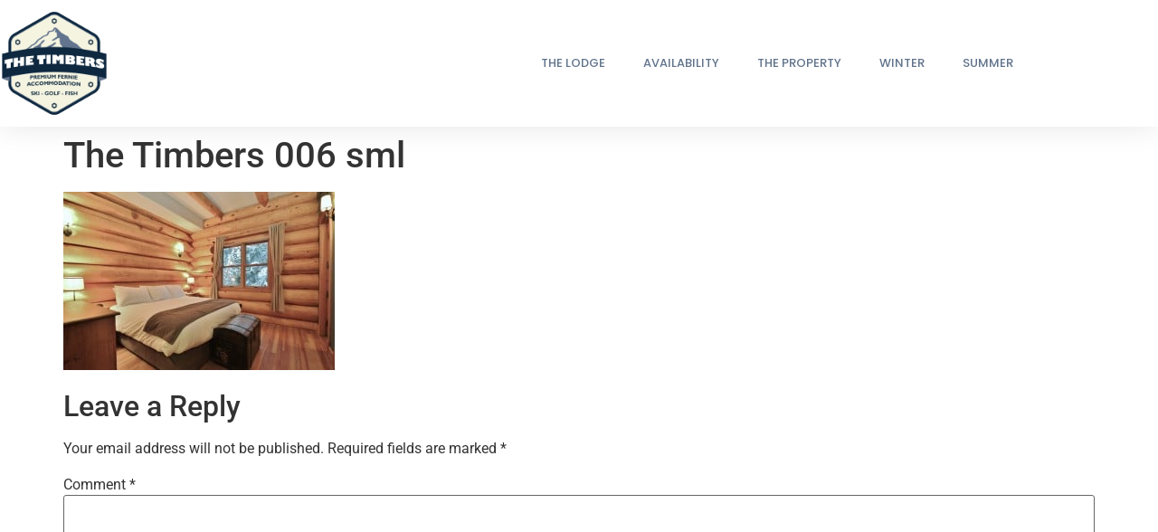

--- FILE ---
content_type: text/css
request_url: https://skithetimbers.com/wp-content/uploads/elementor/css/post-1067.css?ver=1768524958
body_size: 1064
content:
.elementor-1067 .elementor-element.elementor-element-4fe94114 > .elementor-container > .elementor-column > .elementor-widget-wrap{align-content:center;align-items:center;}.elementor-1067 .elementor-element.elementor-element-4fe94114:not(.elementor-motion-effects-element-type-background), .elementor-1067 .elementor-element.elementor-element-4fe94114 > .elementor-motion-effects-container > .elementor-motion-effects-layer{background-color:rgba(255,255,255,0.95);}.elementor-1067 .elementor-element.elementor-element-4fe94114{box-shadow:0px 0px 30px 0px rgba(0,0,0,0.1);transition:background 0.3s, border 0.3s, border-radius 0.3s, box-shadow 0.3s;margin-top:0px;margin-bottom:0px;padding:0px 0px 0px 0px;z-index:900;}.elementor-1067 .elementor-element.elementor-element-4fe94114 > .elementor-background-overlay{transition:background 0.3s, border-radius 0.3s, opacity 0.3s;}.elementor-widget-theme-site-logo .widget-image-caption{color:var( --e-global-color-text );font-family:var( --e-global-typography-text-font-family ), Sans-serif;font-weight:var( --e-global-typography-text-font-weight );}.elementor-1067 .elementor-element.elementor-element-1e7d1985{text-align:start;}.elementor-1067 .elementor-element.elementor-element-1e7d1985 img{width:120px;}.elementor-1067 .elementor-element.elementor-element-1e7d1985:hover img{opacity:0.7;}.elementor-widget-nav-menu .elementor-nav-menu .elementor-item{font-family:var( --e-global-typography-primary-font-family ), Sans-serif;font-weight:var( --e-global-typography-primary-font-weight );}.elementor-widget-nav-menu .elementor-nav-menu--main .elementor-item{color:var( --e-global-color-text );fill:var( --e-global-color-text );}.elementor-widget-nav-menu .elementor-nav-menu--main .elementor-item:hover,
					.elementor-widget-nav-menu .elementor-nav-menu--main .elementor-item.elementor-item-active,
					.elementor-widget-nav-menu .elementor-nav-menu--main .elementor-item.highlighted,
					.elementor-widget-nav-menu .elementor-nav-menu--main .elementor-item:focus{color:var( --e-global-color-accent );fill:var( --e-global-color-accent );}.elementor-widget-nav-menu .elementor-nav-menu--main:not(.e--pointer-framed) .elementor-item:before,
					.elementor-widget-nav-menu .elementor-nav-menu--main:not(.e--pointer-framed) .elementor-item:after{background-color:var( --e-global-color-accent );}.elementor-widget-nav-menu .e--pointer-framed .elementor-item:before,
					.elementor-widget-nav-menu .e--pointer-framed .elementor-item:after{border-color:var( --e-global-color-accent );}.elementor-widget-nav-menu{--e-nav-menu-divider-color:var( --e-global-color-text );}.elementor-widget-nav-menu .elementor-nav-menu--dropdown .elementor-item, .elementor-widget-nav-menu .elementor-nav-menu--dropdown  .elementor-sub-item{font-family:var( --e-global-typography-accent-font-family ), Sans-serif;font-weight:var( --e-global-typography-accent-font-weight );}.elementor-1067 .elementor-element.elementor-element-8a0202e .elementor-menu-toggle{margin-left:auto;background-color:rgba(0,0,0,0);}.elementor-1067 .elementor-element.elementor-element-8a0202e .elementor-nav-menu .elementor-item{font-size:13px;font-weight:500;text-transform:uppercase;}.elementor-1067 .elementor-element.elementor-element-8a0202e .elementor-nav-menu--main:not(.e--pointer-framed) .elementor-item:before,
					.elementor-1067 .elementor-element.elementor-element-8a0202e .elementor-nav-menu--main:not(.e--pointer-framed) .elementor-item:after{background-color:#0f2940;}.elementor-1067 .elementor-element.elementor-element-8a0202e .e--pointer-framed .elementor-item:before,
					.elementor-1067 .elementor-element.elementor-element-8a0202e .e--pointer-framed .elementor-item:after{border-color:#0f2940;}.elementor-1067 .elementor-element.elementor-element-8a0202e .elementor-nav-menu--main:not(.e--pointer-framed) .elementor-item.elementor-item-active:before,
					.elementor-1067 .elementor-element.elementor-element-8a0202e .elementor-nav-menu--main:not(.e--pointer-framed) .elementor-item.elementor-item-active:after{background-color:#0f2940;}.elementor-1067 .elementor-element.elementor-element-8a0202e .e--pointer-framed .elementor-item.elementor-item-active:before,
					.elementor-1067 .elementor-element.elementor-element-8a0202e .e--pointer-framed .elementor-item.elementor-item-active:after{border-color:#0f2940;}.elementor-1067 .elementor-element.elementor-element-8a0202e .e--pointer-framed .elementor-item:before{border-width:3px;}.elementor-1067 .elementor-element.elementor-element-8a0202e .e--pointer-framed.e--animation-draw .elementor-item:before{border-width:0 0 3px 3px;}.elementor-1067 .elementor-element.elementor-element-8a0202e .e--pointer-framed.e--animation-draw .elementor-item:after{border-width:3px 3px 0 0;}.elementor-1067 .elementor-element.elementor-element-8a0202e .e--pointer-framed.e--animation-corners .elementor-item:before{border-width:3px 0 0 3px;}.elementor-1067 .elementor-element.elementor-element-8a0202e .e--pointer-framed.e--animation-corners .elementor-item:after{border-width:0 3px 3px 0;}.elementor-1067 .elementor-element.elementor-element-8a0202e .e--pointer-underline .elementor-item:after,
					 .elementor-1067 .elementor-element.elementor-element-8a0202e .e--pointer-overline .elementor-item:before,
					 .elementor-1067 .elementor-element.elementor-element-8a0202e .e--pointer-double-line .elementor-item:before,
					 .elementor-1067 .elementor-element.elementor-element-8a0202e .e--pointer-double-line .elementor-item:after{height:3px;}.elementor-1067 .elementor-element.elementor-element-8a0202e .elementor-nav-menu--main .elementor-item{padding-top:60px;padding-bottom:60px;}.elementor-1067 .elementor-element.elementor-element-8a0202e{--e-nav-menu-horizontal-menu-item-margin:calc( 2px / 2 );}.elementor-1067 .elementor-element.elementor-element-8a0202e .elementor-nav-menu--main:not(.elementor-nav-menu--layout-horizontal) .elementor-nav-menu > li:not(:last-child){margin-bottom:2px;}.elementor-1067 .elementor-element.elementor-element-8a0202e .elementor-nav-menu--dropdown a, .elementor-1067 .elementor-element.elementor-element-8a0202e .elementor-menu-toggle{color:#ffffff;fill:#ffffff;}.elementor-1067 .elementor-element.elementor-element-8a0202e .elementor-nav-menu--dropdown{background-color:#364f59;}.elementor-1067 .elementor-element.elementor-element-8a0202e .elementor-nav-menu--dropdown a:hover,
					.elementor-1067 .elementor-element.elementor-element-8a0202e .elementor-nav-menu--dropdown a:focus,
					.elementor-1067 .elementor-element.elementor-element-8a0202e .elementor-nav-menu--dropdown a.elementor-item-active,
					.elementor-1067 .elementor-element.elementor-element-8a0202e .elementor-nav-menu--dropdown a.highlighted,
					.elementor-1067 .elementor-element.elementor-element-8a0202e .elementor-menu-toggle:hover,
					.elementor-1067 .elementor-element.elementor-element-8a0202e .elementor-menu-toggle:focus{color:#ffffff;}.elementor-1067 .elementor-element.elementor-element-8a0202e .elementor-nav-menu--dropdown a:hover,
					.elementor-1067 .elementor-element.elementor-element-8a0202e .elementor-nav-menu--dropdown a:focus,
					.elementor-1067 .elementor-element.elementor-element-8a0202e .elementor-nav-menu--dropdown a.elementor-item-active,
					.elementor-1067 .elementor-element.elementor-element-8a0202e .elementor-nav-menu--dropdown a.highlighted{background-color:#61748c;}.elementor-1067 .elementor-element.elementor-element-8a0202e .elementor-nav-menu--dropdown a.elementor-item-active{color:#0f2940;background-color:#61748c;}.elementor-1067 .elementor-element.elementor-element-8a0202e div.elementor-menu-toggle{color:#0f2940;}.elementor-1067 .elementor-element.elementor-element-8a0202e div.elementor-menu-toggle svg{fill:#0f2940;}.elementor-1067 .elementor-element.elementor-element-8a0202e div.elementor-menu-toggle:hover, .elementor-1067 .elementor-element.elementor-element-8a0202e div.elementor-menu-toggle:focus{color:#364f59;}.elementor-1067 .elementor-element.elementor-element-8a0202e div.elementor-menu-toggle:hover svg, .elementor-1067 .elementor-element.elementor-element-8a0202e div.elementor-menu-toggle:focus svg{fill:#364f59;}.elementor-theme-builder-content-area{height:400px;}.elementor-location-header:before, .elementor-location-footer:before{content:"";display:table;clear:both;}@media(min-width:768px){.elementor-1067 .elementor-element.elementor-element-65552fae{width:15%;}.elementor-1067 .elementor-element.elementor-element-390eeb05{width:84.997%;}}@media(max-width:1024px){.elementor-1067 .elementor-element.elementor-element-4fe94114{padding:40px 20px 40px 20px;}}@media(max-width:767px){.elementor-1067 .elementor-element.elementor-element-4fe94114{padding:30px 20px 30px 20px;}.elementor-1067 .elementor-element.elementor-element-65552fae{width:70%;}.elementor-1067 .elementor-element.elementor-element-1e7d1985 img{width:80px;}.elementor-1067 .elementor-element.elementor-element-390eeb05{width:30%;}.elementor-1067 .elementor-element.elementor-element-8a0202e .elementor-nav-menu--main > .elementor-nav-menu > li > .elementor-nav-menu--dropdown, .elementor-1067 .elementor-element.elementor-element-8a0202e .elementor-nav-menu__container.elementor-nav-menu--dropdown{margin-top:44px !important;}}

--- FILE ---
content_type: text/css
request_url: https://skithetimbers.com/wp-content/uploads/elementor/css/post-1083.css?ver=1768524959
body_size: 1566
content:
.elementor-1083 .elementor-element.elementor-element-24d0363f:not(.elementor-motion-effects-element-type-background), .elementor-1083 .elementor-element.elementor-element-24d0363f > .elementor-motion-effects-container > .elementor-motion-effects-layer{background-image:url("https://skithetimbers.com/wp-content/uploads/2015/09/Timbers-night-slider.jpg");background-position:center center;background-size:cover;}.elementor-1083 .elementor-element.elementor-element-24d0363f > .elementor-background-overlay{background-color:#001035;opacity:0.6;transition:background 0.3s, border-radius 0.3s, opacity 0.3s;}.elementor-1083 .elementor-element.elementor-element-24d0363f{transition:background 0.3s, border 0.3s, border-radius 0.3s, box-shadow 0.3s;padding:70px 0px 15px 0px;}.elementor-1083 .elementor-element.elementor-element-35e52fee > .elementor-container > .elementor-column > .elementor-widget-wrap{align-content:center;align-items:center;}.elementor-widget-theme-site-logo .widget-image-caption{color:var( --e-global-color-text );font-family:var( --e-global-typography-text-font-family ), Sans-serif;font-weight:var( --e-global-typography-text-font-weight );}.elementor-1083 .elementor-element.elementor-element-87b03b0{text-align:start;}.elementor-widget-heading .elementor-heading-title{font-family:var( --e-global-typography-primary-font-family ), Sans-serif;font-weight:var( --e-global-typography-primary-font-weight );color:var( --e-global-color-primary );}.elementor-1083 .elementor-element.elementor-element-d0a3766 .elementor-heading-title{text-transform:uppercase;color:#f2f1df;}.elementor-widget-text-editor{font-family:var( --e-global-typography-text-font-family ), Sans-serif;font-weight:var( --e-global-typography-text-font-weight );color:var( --e-global-color-text );}.elementor-widget-text-editor.elementor-drop-cap-view-stacked .elementor-drop-cap{background-color:var( --e-global-color-primary );}.elementor-widget-text-editor.elementor-drop-cap-view-framed .elementor-drop-cap, .elementor-widget-text-editor.elementor-drop-cap-view-default .elementor-drop-cap{color:var( --e-global-color-primary );border-color:var( --e-global-color-primary );}.elementor-1083 .elementor-element.elementor-element-f0933b2{color:#f2f2f2;}.elementor-widget-global .elementor-field-group > label, .elementor-widget-global .elementor-field-subgroup label{color:var( --e-global-color-text );}.elementor-widget-global .elementor-field-group > label{font-family:var( --e-global-typography-text-font-family ), Sans-serif;font-weight:var( --e-global-typography-text-font-weight );}.elementor-widget-global .elementor-field-type-html{color:var( --e-global-color-text );font-family:var( --e-global-typography-text-font-family ), Sans-serif;font-weight:var( --e-global-typography-text-font-weight );}.elementor-widget-global .elementor-field-group .elementor-field{color:var( --e-global-color-text );}.elementor-widget-global .elementor-field-group .elementor-field, .elementor-widget-global .elementor-field-subgroup label{font-family:var( --e-global-typography-text-font-family ), Sans-serif;font-weight:var( --e-global-typography-text-font-weight );}.elementor-widget-global .elementor-button{font-family:var( --e-global-typography-accent-font-family ), Sans-serif;font-weight:var( --e-global-typography-accent-font-weight );}.elementor-widget-global .e-form__buttons__wrapper__button-next{background-color:var( --e-global-color-accent );}.elementor-widget-global .elementor-button[type="submit"]{background-color:var( --e-global-color-accent );}.elementor-widget-global .e-form__buttons__wrapper__button-previous{background-color:var( --e-global-color-accent );}.elementor-widget-global .elementor-message{font-family:var( --e-global-typography-text-font-family ), Sans-serif;font-weight:var( --e-global-typography-text-font-weight );}.elementor-widget-global .e-form__indicators__indicator, .elementor-widget-global .e-form__indicators__indicator__label{font-family:var( --e-global-typography-accent-font-family ), Sans-serif;font-weight:var( --e-global-typography-accent-font-weight );}.elementor-widget-global{--e-form-steps-indicator-inactive-primary-color:var( --e-global-color-text );--e-form-steps-indicator-active-primary-color:var( --e-global-color-accent );--e-form-steps-indicator-completed-primary-color:var( --e-global-color-accent );--e-form-steps-indicator-progress-color:var( --e-global-color-accent );--e-form-steps-indicator-progress-background-color:var( --e-global-color-text );--e-form-steps-indicator-progress-meter-color:var( --e-global-color-text );}.elementor-widget-global .e-form__indicators__indicator__progress__meter{font-family:var( --e-global-typography-accent-font-family ), Sans-serif;font-weight:var( --e-global-typography-accent-font-weight );}.elementor-1083 .elementor-element.elementor-global-1090 .elementor-field-group{padding-right:calc( 0px/2 );padding-left:calc( 0px/2 );margin-bottom:10px;}.elementor-1083 .elementor-element.elementor-global-1090 .elementor-form-fields-wrapper{margin-left:calc( -0px/2 );margin-right:calc( -0px/2 );margin-bottom:-10px;}.elementor-1083 .elementor-element.elementor-global-1090 .elementor-field-group.recaptcha_v3-bottomleft, .elementor-1083 .elementor-element.elementor-global-1090 .elementor-field-group.recaptcha_v3-bottomright{margin-bottom:0;}body.rtl .elementor-1083 .elementor-element.elementor-global-1090 .elementor-labels-inline .elementor-field-group > label{padding-left:0px;}body:not(.rtl) .elementor-1083 .elementor-element.elementor-global-1090 .elementor-labels-inline .elementor-field-group > label{padding-right:0px;}body .elementor-1083 .elementor-element.elementor-global-1090 .elementor-labels-above .elementor-field-group > label{padding-bottom:0px;}.elementor-1083 .elementor-element.elementor-global-1090 .elementor-field-type-html{padding-bottom:0px;}.elementor-1083 .elementor-element.elementor-global-1090 .elementor-field-group .elementor-field:not(.elementor-select-wrapper){background-color:#ffffff;border-width:0px 0px 0px 0px;border-radius:0px 0px 0px 0px;}.elementor-1083 .elementor-element.elementor-global-1090 .elementor-field-group .elementor-select-wrapper select{background-color:#ffffff;border-width:0px 0px 0px 0px;border-radius:0px 0px 0px 0px;}.elementor-1083 .elementor-element.elementor-global-1090 .elementor-button{font-family:"Roboto", Sans-serif;font-size:16px;text-transform:uppercase;letter-spacing:3px;border-radius:0px 0px 0px 0px;padding:0px 0px 0px 0px;}.elementor-1083 .elementor-element.elementor-global-1090 .e-form__buttons__wrapper__button-next{background-color:#0f2940;color:#ffffff;}.elementor-1083 .elementor-element.elementor-global-1090 .elementor-button[type="submit"]{background-color:#0f2940;color:#ffffff;}.elementor-1083 .elementor-element.elementor-global-1090 .elementor-button[type="submit"] svg *{fill:#ffffff;}.elementor-1083 .elementor-element.elementor-global-1090 .e-form__buttons__wrapper__button-previous{color:#ffffff;}.elementor-1083 .elementor-element.elementor-global-1090 .e-form__buttons__wrapper__button-next:hover{background-color:#364f59;color:#ffffff;}.elementor-1083 .elementor-element.elementor-global-1090 .elementor-button[type="submit"]:hover{background-color:#364f59;color:#ffffff;}.elementor-1083 .elementor-element.elementor-global-1090 .elementor-button[type="submit"]:hover svg *{fill:#ffffff;}.elementor-1083 .elementor-element.elementor-global-1090 .e-form__buttons__wrapper__button-previous:hover{color:#ffffff;}.elementor-1083 .elementor-element.elementor-global-1090 .elementor-message{text-transform:uppercase;}.elementor-1083 .elementor-element.elementor-global-1090 .elementor-message.elementor-message-success{color:#364f59;}.elementor-1083 .elementor-element.elementor-global-1090 .elementor-message.elementor-message-danger{color:#d92534;}.elementor-1083 .elementor-element.elementor-global-1090 .elementor-message.elementor-help-inline{color:#364f59;}.elementor-1083 .elementor-element.elementor-global-1090{--e-form-steps-indicators-spacing:20px;--e-form-steps-indicator-padding:30px;--e-form-steps-indicator-inactive-secondary-color:#ffffff;--e-form-steps-indicator-active-secondary-color:#ffffff;--e-form-steps-indicator-completed-secondary-color:#ffffff;--e-form-steps-divider-width:1px;--e-form-steps-divider-gap:10px;}.elementor-1083 .elementor-element.elementor-element-efcbaf5 > .elementor-element-populated{margin:0% 0% 0% 20%;--e-column-margin-right:0%;--e-column-margin-left:20%;}.elementor-1083 .elementor-element.elementor-element-c7daea2{text-align:end;}.elementor-1083 .elementor-element.elementor-element-c7daea2 .elementor-heading-title{font-size:18px;font-weight:500;color:#ffffff;}.elementor-1083 .elementor-element.elementor-element-1c767229{--grid-template-columns:repeat(0, auto);--icon-size:14px;--grid-column-gap:10px;--grid-row-gap:0px;}.elementor-1083 .elementor-element.elementor-element-1c767229 .elementor-widget-container{text-align:right;}.elementor-1083 .elementor-element.elementor-element-1c767229 .elementor-social-icon{background-color:#ffffff;--icon-padding:0.9em;}.elementor-1083 .elementor-element.elementor-element-1c767229 .elementor-social-icon i{color:#001444;}.elementor-1083 .elementor-element.elementor-element-1c767229 .elementor-social-icon svg{fill:#001444;}.elementor-1083 .elementor-element.elementor-element-cc83c5f > .elementor-container > .elementor-column > .elementor-widget-wrap{align-content:center;align-items:center;}.elementor-1083 .elementor-element.elementor-element-cc83c5f{border-style:dotted;border-width:1px 0px 0px 0px;border-color:rgba(255,255,255,0.59);margin-top:80px;margin-bottom:0px;padding:20px 0px 0px 0px;}.elementor-1083 .elementor-element.elementor-element-4ddb7ac3 .elementor-heading-title{font-size:13px;font-weight:300;line-height:1.5em;color:rgba(255,255,255,0.5);}.elementor-1083 .elementor-element.elementor-element-6a155b43{text-align:end;}.elementor-1083 .elementor-element.elementor-element-6a155b43 .elementor-heading-title{font-size:13px;font-weight:300;line-height:1.5em;color:rgba(255,255,255,0.5);}.elementor-theme-builder-content-area{height:400px;}.elementor-location-header:before, .elementor-location-footer:before{content:"";display:table;clear:both;}@media(max-width:1024px){.elementor-1083 .elementor-element.elementor-element-24d0363f{padding:30px 20px 30px 20px;}.elementor-1083 .elementor-element.elementor-global-1090 > .elementor-widget-container{padding:0px 10px 0px 10px;}.elementor-1083 .elementor-element.elementor-element-efcbaf5 > .elementor-element-populated{margin:0px 0px 0px 0px;--e-column-margin-right:0px;--e-column-margin-left:0px;}.elementor-1083 .elementor-element.elementor-element-1c767229 .elementor-social-icon{--icon-padding:0.5em;}}@media(max-width:767px){.elementor-1083 .elementor-element.elementor-element-24d0363f{padding:30px 20px 30px 20px;}.elementor-1083 .elementor-element.elementor-element-35c0e202 > .elementor-element-populated{padding:0px 0px 0px 0px;}.elementor-1083 .elementor-element.elementor-element-328325d6{width:50%;}.elementor-1083 .elementor-element.elementor-element-efcbaf5 > .elementor-element-populated{margin:30px 0px 0px 0px;--e-column-margin-right:0px;--e-column-margin-left:0px;}.elementor-1083 .elementor-element.elementor-element-cc83c5f{margin-top:30px;margin-bottom:0px;}.elementor-1083 .elementor-element.elementor-element-6a155b43{text-align:start;}}@media(min-width:768px){.elementor-1083 .elementor-element.elementor-element-328325d6{width:16.964%;}.elementor-1083 .elementor-element.elementor-element-306174f{width:67.589%;}.elementor-1083 .elementor-element.elementor-element-efcbaf5{width:15.446%;}}@media(max-width:1024px) and (min-width:768px){.elementor-1083 .elementor-element.elementor-element-449ab3b0{width:70%;}.elementor-1083 .elementor-element.elementor-element-68974ea0{width:30%;}}